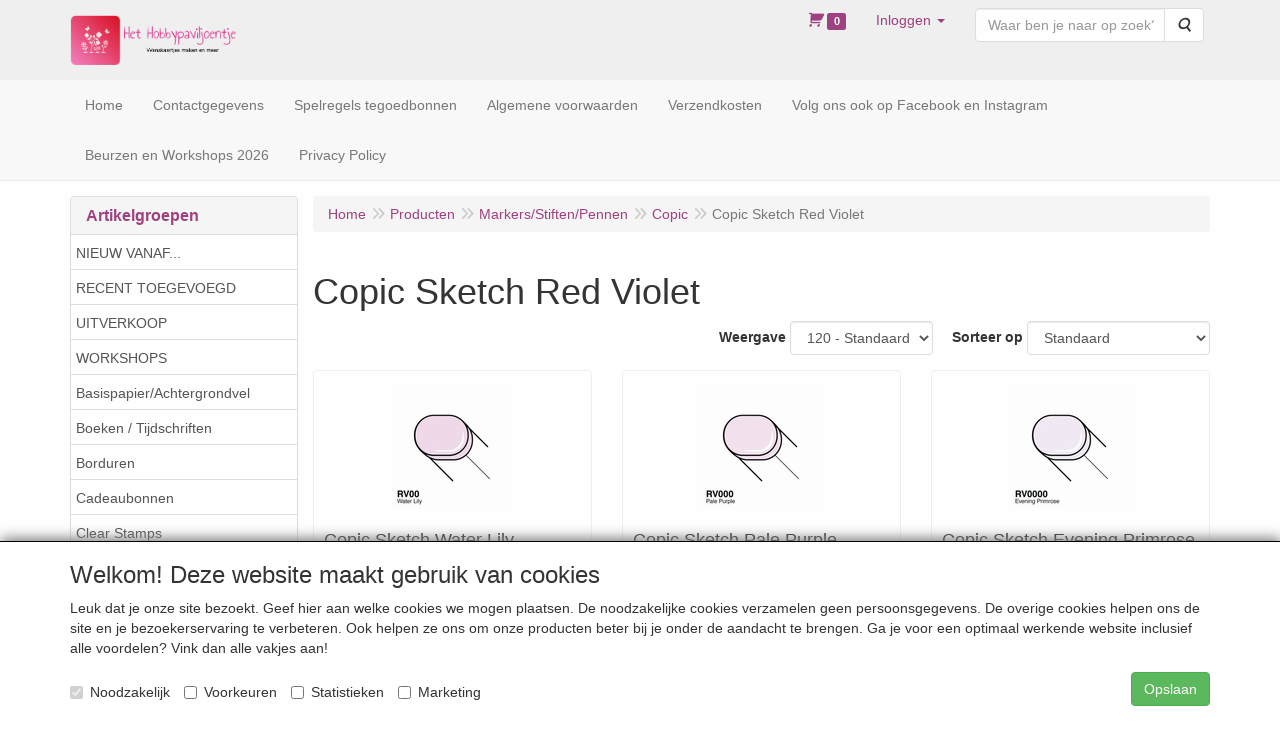

--- FILE ---
content_type: text/html; charset=UTF-8
request_url: https://www.hethobbypaviljoentje.be/nl/markers-stiften-pennen/copic/copic-sketch-red-violet/g-20000510
body_size: 13708
content:
<!DOCTYPE html>
<html lang="nl">
    <head>
        <base href="https://www.hethobbypaviljoentje.be/"
              data-url=""
              data-routing="/js/routing.json"
        />
        <meta name="viewport" content="width=device-width, initial-scale=1">
        <meta charset="utf-8" >
        
                    <meta name="author" content="Natascha Boonen" />
                    <meta name="keywords" content="Copic Sketch Red Violet" />
                    <meta name="description" content="Copic Sketch Red Violet" />
                    <meta name="rating" content="general" />
                    <meta name='generator' content='LogiVert 8.19.0.5; Equinoxe 10.5.33' />
        
        <title>Copic Sketch Red Violet</title>

        <!-- Load scripting -->
                                    <script>
    window.dataLayer = window.dataLayer || [];
    window.dataLayer.enableGA4Ecommerce = false;
</script>
                            <script src="/js/api.min.js?h=9a8857d6"></script>
                            <script>
document.addEventListener('DOMContentLoaded', function(el) {
    window.api = new Api("NDc3MTkzMTM5MDAyNzg6aTNSeGVhbnl5OTNTY3pPeHdHSQ==", "https://www.hethobbypaviljoentje.be");
});
</script>
                    
        <script src="/js/plugins.min.js?h=bb38a032" id="pluginScripts"></script>
        <script src="/js/early_scripts.min.js?h=2ebe7f84" id="earlyScripts"></script>

        <script>
            // Epsilon Polyfill for IE
            if (Number.EPSILON === undefined) {
                Number.EPSILON = Math.pow(2, -52);
            }
            // Number Formatting
            Math.toDisplay = function (val, precision, force_sign) {
                if (typeof force_sign === 'undefined') {
                    force_sign = false;
                }

                if (typeof precision === "undefined") {
                    precision = 2;
                }

                if(isNaN(val) || typeof val !== "number") {
                    return false;
                }

                val = val + (1E3 * Number.EPSILON);
                var str = val.toFixed(precision);
                var decpoint = str.indexOf('.');

                str = str.replace('.', '.');

                for(var i = (decpoint - 3); i > 0; i = i - 3) {
                    str = str.slice(0, i) + ',' + str.slice(i);
                }

                if(force_sign && val > 0) {
                    str = "+" + str;
                }

                return str;
            }

            Math.toPrice = function(val, force_sign) {
                if(typeof force_sign === 'undefined') {
                    force_sign = false;
                }
                var price = "";

                if(val === 0) {
                    price = "Gratis";
                } else {
                    if(force_sign && val > 0) {
                        price = "+";
                    } else if(val < 0) {
                        price = "-";
                    }
                    price += "€ ";
                    price += Math.toDisplay(Math.abs(val), 2);
                }

                return price;
            }
            window.main_root = "https://www.hethobbypaviljoentje.be/";

        </script>

        <link rel="stylesheet" href="/assets/base.css?h=676cf9a1" />

        <link rel="stylesheet" href="/assets/theme.css?h=509d6c29" />
        <link rel="icon" type="image/x-icon" href="/favicon.ico?h=f477cd6a" />    </head>
    <body data-sticky-container>
        
                    <header>
    <div class="logo-top">
        <div class="container">
            <div class="logo-container">
                <a href="/nl/">
                    <img src="/images/cb_6.png?h=6ed9b278" alt="Logo Het Hobbypaviljoentje"/>                </a>
            </div>
            <div class="pull-right hidden-xs">
                    <ul class="nav navbar-nav  " data-sm-skip="data-sm-skip">
            <li class="menu_cart_popup  menu_cart">
        <a href="/nl/winkelwagen/" data-popup="data-popup" class="cart-link" data-mode="articles">
    <i class="cart"></i><span class="amount label label-primary articles">0</span></a>
            </li>
    <li class="menu_my_account ">
        <a href="/nl/inloggen"
   class="dropdown-toggle" data-toggle="dropdown" role="button"
   aria-haspopup="true"
   aria-expanded="false">
    <span class="lbl">Inloggen</span>
    <span class="caret"></span></a>
                    <ul class="dropdown-menu">
                    <li class="">
            
                                    
<form method="post" action="/nl/inloggen">
    <div class="form-group"><label class="control-label required" for="_username">Loginnaam</label><input type="text" id="_username" name="_username" required="required" class="form-control form-control" /><p class="help-block"></p>
    </div>
    <div class="form-group"><label class="control-label required" for="_password">Wachtwoord</label><input type="password" id="_password" name="_password" required="required" class="form-control form-control" /><p class="help-block"></p>
    </div>
    <div class="form-group"><input type="text" id="emailAddress" name="emailAddress" class="form-extrahiddenfield form-control" /><p class="help-block"></p>
    </div>

            <button type="submit" name="loginSubmit" class="btn btn-primary">Inloggen</button>
                <input type="hidden" name="_target_path" value="https://www.hethobbypaviljoentje.be/nl/markers-stiften-pennen/copic/copic-sketch-red-violet/g-20000510" />
        <input type="hidden" name="_csrf_token" value="27df0d2d89d28db6f401e8f9da.-aYfTAXzPmQ-Um0AUKkMKqOvX-Z4HXlWZQ5uxVsJRKI.tItNdCi1Xy9wIz5xFeJfQvWdBpEXcQEdLH1YlCNLMeaUxXUhNctRL0wWWQ" />
</form>

            </li>
    <li class="">
        <a href="/nl/registreren"
   >
    <span class="lbl">Registreren</span>
    </a>
            </li>
    <li class="">
        <a href="/nl/wachtwoord/vergeten"
   >
    <span class="lbl">Wachtwoord vergeten?</span>
    </a>
            </li>

            </ul>
            </li>
    <li class="menu_search_widget ">
        <form action="/nl/zoeken" method="get" class="navbar-form menu_search_widget ">
    <div class="input-group">
        <input type="search"
                id="search_query"
                placeholder="Waar ben je naar op zoek?"
                name="query"
                class="form-control"
                                data-suggest="1"
                autocomplete="off">
        <span class="input-group-btn">
            <button type="submit" class="btn btn-default">
                <i class="fa fa-search"></i>
                <span class="sr-only">Zoeken</span>
            </button>
        </span>
    </div>
</form>

            </li>

    </ul>

            </div>
        </div>
    </div>
</header>
<div class="nav-top sticky-header ">
    <nav class="navbar">
        <div class="container">
            <div class="navbar-header">
                <div class="mobile-menu-navbar">
                        <ul class="nav navbar-nav  " data-sm-skip="data-sm-skip">
        
    </ul>

                </div>
                <button type="button" class="navbar-toggle collapsed" data-toggle="collapse" data-target="#topmenu"
                        aria-expanded="false">
                    <span class="sr-only">Menu</span>
                    <span class="icon-bar"></span>
                    <span class="icon-bar"></span>
                    <span class="icon-bar"></span>
                </button>
            </div>

            <div class="collapse navbar-collapse" id="topmenu">
                <div class="mobile-menu-addon">
                        <ul class="nav navbar-nav  " >
            <li class="menu_cart_popup  menu_cart">
        <a href="/nl/winkelwagen/" data-popup="data-popup" class="cart-link" data-mode="articles">
    <i class="cart"></i><span class="amount label label-primary articles">0</span></a>
            </li>
    <li class="menu_my_account ">
        <a href="/nl/inloggen"
   class="dropdown-toggle" data-toggle="dropdown" role="button"
   aria-haspopup="true"
   aria-expanded="false">
    <span class="lbl">Inloggen</span>
    <span class="caret"></span></a>
                    <ul class="dropdown-menu">
                    <li class="">
            
                                    
<form method="post" action="/nl/inloggen">
    <div class="form-group"><label class="control-label required" for="_username">Loginnaam</label><input type="text" id="_username" name="_username" required="required" class="form-control form-control" /><p class="help-block"></p>
    </div>
    <div class="form-group"><label class="control-label required" for="_password">Wachtwoord</label><input type="password" id="_password" name="_password" required="required" class="form-control form-control" /><p class="help-block"></p>
    </div>
    <div class="form-group"><input type="text" id="emailAddress" name="emailAddress" class="form-extrahiddenfield form-control" /><p class="help-block"></p>
    </div>

            <button type="submit" name="loginSubmit" class="btn btn-primary">Inloggen</button>
                <input type="hidden" name="_target_path" value="https://www.hethobbypaviljoentje.be/nl/markers-stiften-pennen/copic/copic-sketch-red-violet/g-20000510" />
        <input type="hidden" name="_csrf_token" value="4cf45b6525543349c32bbeddf.OMv3qNqxmbwJ3hjFBJVtHRU0_FLgvuUOPjQtFi07gKw.dealkPf3-PdHr0u0Qd4-dUMGpSWP0p1Fd0cbR1V59ehVqJ3F6on293uaLA" />
</form>

            </li>
    <li class="">
        <a href="/nl/registreren"
   >
    <span class="lbl">Registreren</span>
    </a>
            </li>
    <li class="">
        <a href="/nl/wachtwoord/vergeten"
   >
    <span class="lbl">Wachtwoord vergeten?</span>
    </a>
            </li>

            </ul>
            </li>
    <li class="menu_search_widget ">
        <form action="/nl/zoeken" method="get" class="navbar-form menu_search_widget ">
    <div class="input-group">
        <input type="search"
                id="search_query"
                placeholder="Waar ben je naar op zoek?"
                name="query"
                class="form-control"
                                data-suggest="1"
                autocomplete="off">
        <span class="input-group-btn">
            <button type="submit" class="btn btn-default">
                <i class="fa fa-search"></i>
                <span class="sr-only">Zoeken</span>
            </button>
        </span>
    </div>
</form>

            </li>

    </ul>

                </div>
                    <ul class="nav navbar-nav  " >
            <li class="menu_homepage ">
        <a href="/nl/"
   >
    <span class="lbl">Home</span>
    </a>
            </li>
    <li class="">
        <a href="/nl/contactgegevens/c-6"
   >
    <span class="lbl">Contactgegevens</span>
    </a>
            </li>
    <li class="">
        <a href="/nl/spelregels-tegoedbonnen/c-65"
   >
    <span class="lbl">Spelregels tegoedbonnen</span>
    </a>
            </li>
    <li class="">
        <a href="/nl/algemene-voorwaarden/c-7"
   >
    <span class="lbl">Algemene voorwaarden</span>
    </a>
            </li>
    <li class="">
        <a href="/nl/verzendkosten/c-8"
   >
    <span class="lbl">Verzendkosten</span>
    </a>
            </li>
    <li class="">
        <a href="/nl/volg-ons-ook-op-facebook-en-instagram/c-11"
   >
    <span class="lbl">Volg ons ook op Facebook en Instagram</span>
    </a>
            </li>
    <li class="">
        <a href="/nl/beurzen-en-workshops-2026/c-12"
   >
    <span class="lbl">Beurzen en Workshops 2026</span>
    </a>
            </li>
    <li class="">
        <a href="/nl/privacy-policy/c-15"
   >
    <span class="lbl">Privacy Policy</span>
    </a>
            </li>

    </ul>

            </div>
        </div>
    </nav>
</div>

        <div id="alert-wrapper">
        <div class="container" id="alert-container">
        <!-- This container is in use to display AJAX-triggered Alert messages -->
        </div>
    </div>

    <div class='container article_list' id="main">
            <div class="sidebar left" layout="1">
                    <div class="widget widget_catalog" type="catalog" >
            <div class="panel panel-default">
                                    <div class="panel-heading">
                        <h4 class="panel-title">Artikelgroepen</h4>
                    </div>
                                <div class="list-group list-group-root">
            <a href="/nl/nieuw-vanaf/g-55"
           class="list-group-item ">
            NIEUW VANAF...
        </a>

                    <a href="/nl/recent-toegevoegd/g-56"
           class="list-group-item ">
            RECENT TOEGEVOEGD
        </a>

                    <a href="/nl/uitverkoop/g-2"
           class="list-group-item ">
            UITVERKOOP
        </a>

                    <a href="/nl/workshops/g-78"
           class="list-group-item ">
            WORKSHOPS
        </a>

                    <a href="/nl/basispapier-achtergrondvel/g-13"
           class="list-group-item ">
            Basispapier/Achtergrondvel
        </a>

                    <a href="/nl/boeken-tijdschriften/g-4"
           class="list-group-item ">
            Boeken / Tijdschriften
        </a>

                    <a href="/nl/borduren/g-6"
           class="list-group-item ">
            Borduren
        </a>

                    <a href="/nl/cadeaubonnen/g-59"
           class="list-group-item ">
            Cadeaubonnen
        </a>

                    <a href="/nl/clear-stamps/g-7"
           class="list-group-item ">
            Clear Stamps
        </a>

                    <a href="/nl/cling-stamps/g-10"
           class="list-group-item ">
            Cling Stamps
        </a>

                    <a href="/nl/decoratiemateriaal/g-41"
           class="list-group-item ">
            Decoratiemateriaal
        </a>

                    <a href="/nl/die-cut-stansjes/g-83"
           class="list-group-item ">
            Die-Cut / Stansjes
        </a>

                    <a href="/nl/diverse-hulpmiddelen/g-23"
           class="list-group-item ">
            Diverse Hulpmiddelen
        </a>

                    <a href="/nl/dutch-doobadoo/g-34"
           class="list-group-item ">
            Dutch Doobadoo
        </a>

                    <a href="/nl/embossing/g-47"
           class="list-group-item ">
            Embossing
        </a>

                    <a href="/nl/enveloppen/g-3"
           class="list-group-item ">
            Enveloppen
        </a>

                    <a href="/nl/hobbygereedschappen/g-19"
           class="list-group-item ">
            Hobbygereedschappen
        </a>

                    <a href="/nl/hot-foil-folie/g-85"
           class="list-group-item ">
            Hot Foil Folie
        </a>

                    <a href="/nl/inkt/g-25"
           class="list-group-item ">
            Inkt
        </a>

                    <a href="/nl/karton-papier/g-20"
           class="list-group-item ">
            Karton / Papier
        </a>

                    <a href="/nl/kleefmaterialen/g-21"
           class="list-group-item ">
            Kleefmaterialen
        </a>

                    <a href="/nl/kleurpotloden/g-24"
           class="list-group-item ">
            Kleurpotloden
        </a>

                    <a href="/nl/knipvellen/g-11"
           class="list-group-item ">
            Knipvellen
        </a>

                    <a href="/nl/markers-stiften-pennen/g-70"
           class="list-group-item active">
            Markers/Stiften/Pennen
        </a>

                    <div class="children list-group">
            <a href="/nl/markers-stiften-pennen/calligrafiepennen/g-10000591"
           class="list-group-item ">
            Calligrafiepennen
        </a>

                    <a href="/nl/markers-stiften-pennen/copic/g-10000539"
           class="list-group-item active">
            Copic
        </a>

                    <div class="children list-group">
            <a href="/nl/markers-stiften-pennen/copic/copic-sketch-blender-black/g-20000500"
           class="list-group-item ">
            Copic Sketch Blender &amp; Black
        </a>

                    <a href="/nl/markers-stiften-pennen/copic/copic-sketch-blue/g-20000501"
           class="list-group-item ">
            Copic Sketch Blue
        </a>

                    <a href="/nl/markers-stiften-pennen/copic/copic-sketch-blue-green/g-20000502"
           class="list-group-item ">
            Copic Sketch Blue Green
        </a>

                    <a href="/nl/markers-stiften-pennen/copic/copic-sketch-blue-violet/g-20000503"
           class="list-group-item ">
            Copic Sketch Blue Violet
        </a>

                    <a href="/nl/markers-stiften-pennen/copic/copic-sketch-cool-gray/g-20000504"
           class="list-group-item ">
            Copic Sketch Cool Gray
        </a>

                    <a href="/nl/markers-stiften-pennen/copic/copic-sketch-earth-tones/g-20000505"
           class="list-group-item ">
            Copic Sketch Earth Tones
        </a>

                    <a href="/nl/markers-stiften-pennen/copic/copic-sketch-fluo/g-20000506"
           class="list-group-item ">
            Copic Sketch Fluo
        </a>

                    <a href="/nl/markers-stiften-pennen/copic/copic-sketch-green/g-20000507"
           class="list-group-item ">
            Copic Sketch Green
        </a>

                    <a href="/nl/markers-stiften-pennen/copic/copic-sketch-neutral-gray/g-20000508"
           class="list-group-item ">
            Copic Sketch Neutral Gray
        </a>

                    <a href="/nl/markers-stiften-pennen/copic/copic-sketch-red/g-20000509"
           class="list-group-item ">
            Copic Sketch Red
        </a>

                    <a href="/nl/markers-stiften-pennen/copic/copic-sketch-red-violet/g-20000510"
           class="list-group-item active">
            Copic Sketch Red Violet
        </a>

                    <a href="/nl/markers-stiften-pennen/copic/copic-sketch-toner-gray/g-20000511"
           class="list-group-item ">
            Copic Sketch Toner Gray
        </a>

                    <a href="/nl/markers-stiften-pennen/copic/copic-sketch-violet/g-20000512"
           class="list-group-item ">
            Copic Sketch Violet
        </a>

                    <a href="/nl/markers-stiften-pennen/copic/copic-sketch-warm-gray/g-20000513"
           class="list-group-item ">
            Copic Sketch Warm Gray
        </a>

                    <a href="/nl/markers-stiften-pennen/copic/copic-sketch-yellow/g-20000514"
           class="list-group-item ">
            Copic Sketch Yellow
        </a>

                    <a href="/nl/markers-stiften-pennen/copic/copic-sketch-yellow-green/g-20000515"
           class="list-group-item ">
            Copic Sketch Yellow Green
        </a>

                    <a href="/nl/markers-stiften-pennen/copic/copic-sketch-yellow-red/g-20000516"
           class="list-group-item ">
            Copic Sketch Yellow Red
        </a>

            </div>
                    <a href="/nl/markers-stiften-pennen/fine-liner/g-10000461"
           class="list-group-item ">
            Fine Liner
        </a>

                    <a href="/nl/markers-stiften-pennen/gelpennen/g-10000457"
           class="list-group-item ">
            Gelpennen
        </a>

                    <a href="/nl/markers-stiften-pennen/molotow/g-10000496"
           class="list-group-item ">
            Molotow
        </a>

                    <a href="/nl/markers-stiften-pennen/posca/g-10000463"
           class="list-group-item ">
            Posca
        </a>

                    <a href="/nl/markers-stiften-pennen/staedtler/g-10000504"
           class="list-group-item ">
            Staedtler
        </a>

                    <a href="/nl/markers-stiften-pennen/wink-of-stella/g-10000394"
           class="list-group-item ">
            Wink of Stella
        </a>

            </div>
                    <a href="/nl/mask-stencil/g-63"
           class="list-group-item ">
            Mask Stencil
        </a>

                    <a href="/nl/mixed-media-verven-poeders-sprays/g-79"
           class="list-group-item ">
            Mixed Media, Verven, Poeders, Sprays
        </a>

                    <a href="/nl/opberging/g-62"
           class="list-group-item ">
            Opberging
        </a>

                    <a href="/nl/papierblokken/g-9"
           class="list-group-item ">
            Papierblokken
        </a>

                    <a href="/nl/pergamano/g-57"
           class="list-group-item ">
            Pergamano
        </a>

                    <a href="/nl/ponsen/g-40"
           class="list-group-item ">
            Ponsen
        </a>

                    <a href="/nl/snij-en-hot-foil-mallen/g-27"
           class="list-group-item ">
            Snij- en Hot Foil mallen
        </a>

                    <a href="/nl/stempels-rubber/g-48"
           class="list-group-item ">
            Stempels Rubber
        </a>

                    <a href="/nl/stickervellen/g-22"
           class="list-group-item ">
            Stickervellen
        </a>

                    <a href="/nl/verpakkingsmaterialen/g-75"
           class="list-group-item ">
            Verpakkingsmaterialen
        </a>

            </div>

            </div>
        </div>
                            <div class="widget widget_content" type="content" position="LEFT" >
            <div class="panel panel-default">
                                    <div class="panel-heading">
                        <h4 class="panel-title">Informatie</h4>
                    </div>
                                <div class="list-group list-group-root">
    </div>
            </div>
        </div>
             
    </div>

        
        <div id="content">
            <div>    <div id="breadcrumb_container">
                    <ol class="breadcrumb back internal"><li><a href="javascript:history.back()">Terug</a></li></ol>                <ol class="breadcrumb" itemscope itemtype="http://schema.org/BreadcrumbList"><li itemprop="itemListElement" itemscope itemtype="http://schema.org/ListItem"
                        ><a href="/nl/"
                       itemprop="item"                    ><span itemprop="name">Home</span></a><meta itemprop="position" content="1" /></li><li itemprop="itemListElement" itemscope itemtype="http://schema.org/ListItem"
                        ><a href="/nl/catalogus"
                       itemprop="item"                    ><span itemprop="name">Producten</span></a><meta itemprop="position" content="2" /></li><li itemprop="itemListElement" itemscope itemtype="http://schema.org/ListItem"
                        ><a href="/nl/markers-stiften-pennen/g-70"
                       itemprop="item"                    ><span itemprop="name">Markers/Stiften/Pennen</span></a><meta itemprop="position" content="3" /></li><li itemprop="itemListElement" itemscope itemtype="http://schema.org/ListItem"
                        ><a href="/nl/markers-stiften-pennen/copic/g-10000539"
                       itemprop="item"                    ><span itemprop="name">Copic</span></a><meta itemprop="position" content="4" /></li><li itemprop="itemListElement" itemscope itemtype="http://schema.org/ListItem"
                        class="active"><span itemprop="name">Copic Sketch Red Violet</span><meta itemprop="position" content="5" /></li></ol>
    </div>
</div>
                            <div class='lv_category'>
                
        <div class="category">
            <h1>Copic Sketch Red Violet</h1>

                                                    
                        
                        <div class="artlist_container" id="artList" v-bind:class="(!first_load ? 'display ' : ' ') + ((!has_results || first_load) ? 'no-results' : '')">
                <div class="spinner-container" v-if="!loaded">
    <div class="spinner">
        <span class="fa fa-circle-o-notch fa-spin"></span>
    </div>
    <div class="backdrop"></div>
</div>

                                <div class="articles" v-if="should_render_listing && !first_load">
                    <div class="grid-filters form-inline">
                        <ul class="pagination" v-if="typeof pagers.articles !== 'undefined' && pagers.articles.last > 1" data-key="articles">
    <!-- FIRST indicator -->
    <li v-if="pagers.articles.current > 1">
        <a href="#"
            v-on:click.prevent="pager_navigate(1, 'articles')"
            class="first"
            data-page="1"
            aria-label="Eerste">
            <span aria-hidden="true">&laquo;</span>
        </a>
    </li>

    <!-- PREVIOUS indicator -->
    <li v-if="pagers.articles.current > 1">
        <a href="#"
            v-on:click.prevent="pager_navigate(pagers.articles.current - 1, 'articles')"
            class="prev"
            v-bind:data-page="(pagers.articles.current - 1)"
            aria-label="Vorige">
            <span aria-hidden="true">&lt;</span>
        </a>
    </li>


    <!-- PAGE NUMBER indicator(s) -->
    <li v-for="n in pagers.articles.to"
        v-if="n >= pagers.articles.from"
        v-bind:class="n===pagers.articles.current?'active':''">
        <a href="#"
            v-on:click.prevent="pager_navigate(n, 'articles')"
            v-bind:data-page="n"
            v-text="n">}</a>
    </li>

    <!-- NEXT indicator -->
    <li v-if="pagers.articles.current < pagers.articles.last">
        <a href="#"
            v-bind:data-page="(pagers.articles.current + 1)"
            v-on:click.prevent="pager_navigate(pagers.articles.current + 1, 'articles')"
            class="next"
            aria-label="Volgende">
            <span aria-hidden="true">&gt;</span>
        </a>
    </li>

    <!-- LAST indicator -->
    <li v-if="pagers.articles.current < pagers.articles.last">
        <a href="#"
            v-bind:data-page="pagers.articles.last"
            v-on:click.prevent="pager_navigate(pagers.articles.last, 'articles')"
            class="last"
            aria-label="Laatste">
            <span aria-hidden="true">&raquo;</span>
        </a>
    </li>
</ul>
                        <div class="filter-wrapper">
    <div class="products_quantity">
        <label for="prod_per_page">Weergave</label>
        <select @change="update_limit" class="form-control" id="prod_per_page" v-model="search_options.limit">
            <option value="120">120 - Standaard</option>
                            <option value="12" >12</option>
                            <option value="24" >24</option>
                            <option value="36" >36</option>
                            <option value="48" >48</option>
                            <option value="60" >60</option>
                            <option value="72" >72</option>
                            <option value="84" >84</option>
                            <option value="96" >96</option>
                    </select>
    </div>

            <div class="products_sort">
            <label for="sortMode">Sorteer op </label>
            <select id="sortMode" class="form-control" v-model="search_options.sort">
                                    <option value="sortDefault" selected="selected">Standaard</option>
                                    <option value="sortNameAsc">Naam oplopend</option>
                                    <option value="sortNameDesc">Naam aflopend</option>
                                    <option value="sortPriceAsc">Laagste prijs</option>
                                    <option value="sortPriceDesc">Hoogste prijs</option>
                                    <option value="sortArticleCodeAsc">Artikelcode (oplopend)</option>
                                    <option value="sortArticleCodeDesc">Artikelcode (aflopend)</option>
                            </select>
        </div>
    
    </div>
                    </div>
                        <div class="article-container" v-bind:class="typeof displayMode !== 'undefined' ? displayMode : 'grid'">
        <div class="prod"
            v-for="article in results.articles"
            v-bind:data-id="article.id">
            <div class="wrap">
                <span class="badge" v-if="article.badge" v-text="article.badge"></span>
                <a v-bind:href="article.permalink">
                    <div class="img-container">
                        <img class="thumb"
                            v-if="article.pictures.small"
                            v-bind:src="article.pictures.small"
                            v-bind:alt="article.description"/>
                    </div>
                    <h4>
                        <span class="prod-title"
                            v-html="article.description"></span>
                        <br v-if="article.specification.length > 0"/>
                        <small class="prod-specification"
                            v-html="article.specification"
                            v-if="article.specification.length > 0"></small>
                    </h4>
                                        <div class="price-container" v-if="!article.hide_price">
                        <span class="recommended"
                            v-if="article.recommended_price > article.unit_price
                            && typeof article.price_display === 'undefined'">
                            <span class="amt"
                                v-text="Math.toPrice(article.recommended_price)"></span>
                        </span>
                        <span class="price-display">
                            <span class="amt"
                                v-text="Math.toPrice(article.unit_price)"
                                v-if="typeof article.price_display === 'undefined'"></span>
                            <span v-else
                                class="amt"
                                v-text="article.price_display"></span>
                        </span>
                                            </div>
                    <div class="price-container" v-else><!-- Empty container when price is hidden --></div>
                </a>

                                <form action="/nl/winkelwagen/toevoegen.json" method="post" class="order"
                      v-if="article.canBeOrderedFromGrid">
                    <div class="btn-toolbar prod-adder">
                        <div class="btn-group btn-addon">
                            <a class="btn btn-primary"
                                title="Details"
                                data-toggle="tooltip"
                                v-bind:href="article.permalink">
                                <span class="fa fa-info-circle"></span>
                            </a>
                                                    </div>

                        <div class="btn-group qty-fields">
                            <input type="text"
                                name="quantity"
                                class="form-control prod_qty"
                                v-bind:value="article.quantity"
                                v-bind:min="article.min_qty"
                                v-bind:max="article.max_qty"
                                v-bind:step="article.step_size"
                                v-if="article.canBeOrderedFromGrid === 'with_qty'"/>
                            <input type="hidden" name="quantity" class="prod_qty" v-bind:value="article.quantity" v-else />

                            <button type="submit"
                                class="btn btn-primary btn-add"
                                name="article_order_form[orderbutton]"
                                v-on:click="order_article">
                                <span class="fa fa-shopping-cart"></span>
                            </button>
                        </div>
                        <div class="hideDefault">
                            <input type="hidden"
                                name="id"
                                v-bind:value="article.id"/>
                        </div>
                    </div>
                </form>
                <div class="btn-group proto-article no-order" v-else>
                    <a class="btn btn-primary" v-bind:href="article.permalink">
                        Details
                    </a>
                                    </div>
            </div>
        </div>
    </div>

                    <ul class="pagination" v-if="typeof pagers.articles !== 'undefined' && pagers.articles.last > 1" data-key="articles">
    <!-- FIRST indicator -->
    <li v-if="pagers.articles.current > 1">
        <a href="#"
            v-on:click.prevent="pager_navigate(1, 'articles')"
            class="first"
            data-page="1"
            aria-label="Eerste">
            <span aria-hidden="true">&laquo;</span>
        </a>
    </li>

    <!-- PREVIOUS indicator -->
    <li v-if="pagers.articles.current > 1">
        <a href="#"
            v-on:click.prevent="pager_navigate(pagers.articles.current - 1, 'articles')"
            class="prev"
            v-bind:data-page="(pagers.articles.current - 1)"
            aria-label="Vorige">
            <span aria-hidden="true">&lt;</span>
        </a>
    </li>


    <!-- PAGE NUMBER indicator(s) -->
    <li v-for="n in pagers.articles.to"
        v-if="n >= pagers.articles.from"
        v-bind:class="n===pagers.articles.current?'active':''">
        <a href="#"
            v-on:click.prevent="pager_navigate(n, 'articles')"
            v-bind:data-page="n"
            v-text="n">}</a>
    </li>

    <!-- NEXT indicator -->
    <li v-if="pagers.articles.current < pagers.articles.last">
        <a href="#"
            v-bind:data-page="(pagers.articles.current + 1)"
            v-on:click.prevent="pager_navigate(pagers.articles.current + 1, 'articles')"
            class="next"
            aria-label="Volgende">
            <span aria-hidden="true">&gt;</span>
        </a>
    </li>

    <!-- LAST indicator -->
    <li v-if="pagers.articles.current < pagers.articles.last">
        <a href="#"
            v-bind:data-page="pagers.articles.last"
            v-on:click.prevent="pager_navigate(pagers.articles.last, 'articles')"
            class="last"
            aria-label="Laatste">
            <span aria-hidden="true">&raquo;</span>
        </a>
    </li>
</ul>
                </div>

                
                                <div class="alert alert-danger" role="alert" v-show="result_count === 0 && loaded && should_render_listing && !first_load">
                    Geen zoekresultaten
                </div>
            </div>

            
                                                </div>
    </div>
        </div>
    </div>

            <footer id="nav-footer">
            <div class="widget-container-footer">
                                <div class="widget-column " >
                <div class="widget-container " layout="1">
                    <div class="widget widget_html" type="html" >
                        <div><br></div>
<div><table border="0" cellpadding="1" bordercolor="#000000" cellspacing="10">
<tr valign="top">
<td width="1"><div><font size="4"><b><br></b></font></div>
</td>
<td width="667"><div><font size="4"><b><br></b></font></div>
<div><font size="5" face="Calibri"><b>Verzendkosten</b></font></div>
<div><font size="3" face="Calibri"><br></font></div>
<div><font size="3" face="Calibri">De verzendkosten bij Het Hobbypaviljoentje zijn afhankelijk van hoe wij de bestelde artikelen naar je kunnen opsturen. Als de bestelde producten verzonden kunnen worden via brievenbuspost dan betaal je daarvoor lagere kosten dan via pakketpost (behalve voor brievenbuszendingen tot 1 kilo). Is er sprake van pakketpost (thuislevering) dan bedragen de verzendkosten 6,53 &euro; per bestelling voor Belgi&euml; en 6,35&euro; voor Nederland (tot 1 kg).</font></div>
<div><font size="3" face="Calibri"><br></font></div>
<div><font size="3" face="Calibri">Gratis verzending vanaf 55 &euro; binnen Belgi&euml;.</font></div>
<div><font size="3" face="Calibri">Gratis verzending vanaf 65 &euro; naar Nederland.</font></div>
<div><font size="3" face="Calibri">Levering andere landen: geen gratis verzending, portkosten worden aangerekend.</font></div>
<div><font size="3" face="Calibri"><br></font></div>
<div><font size="3" face="Calibri">Zie voor een overzicht van alle verzendkosten onder het tabje "Verzendkosten" op de homepagina.</font></div>
<div><br></div>
</td>
<td width="46"><div><font size="4"><b><br></b></font></div>
</td>
<td width="667"><div><font size="4"><b><br></b></font></div>
<div><font size="5" face="Calibri"><b>Het Hobbypaviljoentje</b></font></div>
<div><font size="3" face="Calibri"><br></font></div>
<div><font size="3" face="Calibri">Het Hobbypaviljoentje is een online &eacute;n fysieke hobbywinkel met een groot assortiment voor allerlei papierhobby's zoals wenskaarten maken, mixed media, scrapbooking enzovoort.</font></div>
<div><font size="3" face="Calibri"><br></font></div>
<div><font size="3" face="Calibri">Waarom winkelen bij Het Hobbypaviljoentje?</font></div>
<ul type="disc"><ul type="circle">
<li><font size="3" face="Calibri">Scherpe prijzen</font></li>
<li><font size="3" face="Calibri">Lage verzendkosten</font></li>
<li><font size="3" face="Calibri">Geen minimum bestelbedrag</font></li>
<li><font size="3" face="Calibri">Veilig betalen via overschrijving, Payconiq of een betaallink. Bancontact aanwezig in de winkel (Mastercard DEBIT, Visa DEBIT. Niet mogelijk om te betalen met kredietkaart)</font></li>
</ul></ul>
<div><font size="3" face="Calibri"><br></font></div>
<div><font size="3" face="Calibri">Blijf op de hoogte van de laatste creatieve nieuwtjes en idee&euml;n via onze Facebookpagina.</font></div>
<div><br></div>
</td>
</tr>
</table>
</div>
            </div>
            </div>

        </div>

                    </div>
    </footer>
    
    <div id="backdrop"></div>

        <div id="cart-popup" class="modal fade" aria-labelledby="cartTitle" role="dialog">
    <div class="modal-dialog modal-lg" role="document">
        <div class="modal-content" id="cart">
            <div class="modal-header">
                <button class="close"
                    aria-label="Sluit"
                    data-dismiss="modal"
                    type="button">
                    <span aria-hidden="true">&times;</span>
                </button>
                <h4 class="modal-title" id="cartTitle">
                    <a href="/nl/winkelwagen/">Winkelwagen</a>
                </h4>
            </div>
            <div class="modal-body">
                <div id="cart-messages">
    <div v-for="(messages, level) in flashes">
        <div v-for="message in messages"
            v-bind:class="'alert alert-'+level"
            v-html="message"></div>
    </div>
</div>
<div class="cart" v-if="cart.total_items > 0">
    <table v-for="(articles, bag) in cart.bags"
        v-bind:data-bag="bag"
        class="table table-striped cart-table vue-cart">
        <thead v-if="bag === 'subscriptions'">
        <th class="actions"></th>
        <th class="qty">Aantal</th>
        <th class="product">Artikel</th>
        <th class="price">Startprijs</th>
        <th class="price price-recurring">Daarna</th>
        <th class="period">Periode</th>
        <th class="total">Totaal</th>
        </thead>
        <thead v-else>
        <th class="actions"></th>
        <th class="qty">Aantal</th>
        <th class="product">Artikel</th>
        <th class="price">Stukprijs</th>
        <th class="total">Totaal</th>
        </thead>
        <tbody class="cart-items">
        <tr class="cart-item"
            v-for="(article, cart_line) in articles"
            v-bind:data-min="article.min_qty"
            v-bind:data-max="article.max_qty"
            v-bind:data-step="article.step_size"
            v-bind:data-precision="article.step_precision"
            v-bind:data-bag="bag"
            v-bind:data-cartKey="cart_line">
            <td class="actions">
                <button type="button"
                    class="cart-increase"
                    title="Toevoegen"
                    v-show="bag !=='gifts'"
                    v-on:click="add"
                    v-bind:disabled="article.max_qty<=article.quantity">
                    <span class="sr-only">Toevoegen</span>
                    <span class="fa fa-plus"></span>
                </button>
                <button type="button"
                    class="cart-decrease"
                    title="Verwijderen"
                    v-show="bag !=='gifts'"
                    v-on:click="remove"
                    v-bind:disabled="article.min_qty>=article.quantity">
                    <span class="sr-only">Verwijderen</span>
                    <span class="fa fa-minus"></span>
                </button>
                <button type="button"
                    class="cart-remove"
                    title="Verwijderen"
                    v-on:click="remove_all">
                    <span class="sr-only">Verwijderen</span>
                    <span class="fa fa-trash"></span>
                </button>
            </td>
            <td class="qty">
                <span class="prod-qty" v-text="article.quantity"></span>
            </td>
            <td class="product">
                <div class="thumb" v-if="include_images && article.pictures
                                && (article.pictures.mini || article.pictures.small) ">
                    <img v-bind:alt="article.description" v-bind:src="article.pictures.mini"
                         v-if="article.pictures.mini"/>
                    <img v-bind:alt="article.description" v-bind:src="article.pictures.small"
                         v-else/>
                </div>
                <div class="prodData">
                    <!-- Product Data -->
                    <a v-bind:href="article.permalink" v-text="article.description"></a><br/>
                    <span class="measure" v-text="article.measure" v-if="article.measure"></span>
                    <br v-if="article.measure"/>

                    <!-- Selected Options -->
                    <div class="options">
                        <div class="option"
                            v-for="option in article.options"
                            v-if="option.value !==null">
                            <span class="option name">
                                <strong v-text="option.label + ':'"></strong>
                                <span v-text="option.value"></span>
                            </span>
                            <span class="option total small"
                                v-text="'(' + Math.toPrice(option.prices.each, true) + ')'"
                                v-if="option.price"></span>
                        </div>
                    </div>

                    <!-- Cart Text -->
                    <div class="cartText" v-if="article.cartText" v-html="article.cartText"></div>

                    <!-- Small Order Premium -->
                    <div class="premium" v-if="article.premium && article.premium.applied">
                        <span v-text="Translator.trans('article.price.small_order_surplus', {'count': article.premium.quantity }, 'messages') + ':'"></span>
                        <span class="total small" v-text="Math.toPrice(article.premium.price)"></span>
                    </div>

                    <!-- "Eenmalige" Optiemeerprijzen -->
                    <div class="premium" v-if="typeof article.price_once !== 'undefined' && article.price_once != 0">
                        <span v-text="Translator.trans('article.price.once.surplus')"></span>
                        <span class="total small" v-text="Math.toPrice(article.price_once, true)"></span>
                    </div>

                    <!-- Messages -->
                    <div class="messages" v-if="article.messages">
                        <div v-for="message in article.messages"
                            v-bind:class="'alert alert-'+message.level"
                            v-text="Translator.trans(message.message, message.data)">
                        </div>
                    </div>
                    <div class="visible-xs">
                        <!-- Todo -->
                        <strong>Aantal</strong>:
                        <span class="prod-qty" v-text="article.quantity"></span>
                        <div class="actions">
                            <button type="button"
                                class="cart-increase"
                                title="Toevoegen"
                                v-show="bag !=='gifts'"
                                v-on:click="add"
                                v-bind:disabled="article.max_qty<=article.quantity">
                                <span class="sr-only">Toevoegen</span>
                                <span class="fa fa-plus"></span>
                            </button>
                            <button type="button"
                                class="cart-decrease"
                                title="Verwijderen"
                                v-show="bag !=='gifts'"
                                v-on:click="remove"
                                v-bind:disabled="article.min_qty>=article.quantity">
                                <span class="sr-only">Verwijderen</span>
                                <span class="fa fa-minus"></span>
                            </button>
                            <button type="button"
                                class="cart-remove"
                                title="Verwijderen"
                                v-on:click="remove_all">
                                <span class="sr-only">Verwijderen</span>
                                <span class="fa fa-trash"></span>
                            </button>
                        </div>
                    </div>
                </div>
            </td>
            <td class="price">
                <span class="amt" v-text="Math.toPrice(article.unit_price)"></span>
                <strong v-if="bag === 'gifts'">(Cadeau)</strong>
            </td>
            <td class="price price-recurring" v-if="bag === 'subscriptions'">
                <span class="amt" v-text="Math.toPrice(article.subscription_recurring_price)"></span>
            </td>
            <td class="period"
                v-if="bag === 'subscriptions'"
                v-text="Translator.trans('article.period.'+article.subscription_period)"></td>
            <td class="total">
                <span class="amt" v-text="Math.toPrice(article.price)"></span>
            </td>
        </tr>
        </tbody>
    </table>


    <table class="table table-striped cart-table">
        <tfoot>
        <!-- Subtotal Row -->
        <tr class="subtotal">
            <td class="actions"></td>
            <td colspan="3">Subtotaal</td>
            <td class="total">
                <span class="amt" v-text="Math.toPrice(cart.price)"></span>
            </td>
        </tr>

        <!-- Discount Row -->
        <tr class="discount" v-for="(discount,label) in cart.discounts" v-if="cart.discounts && label !== 'total'" v-bind:class="label">
            <td class="actions"></td>
            <td colspan="2"
                v-text="discount.label"></td>
            <td class="price" v-text="Math.toPrice(discount.price * -1)"></td>
            <td class="total"></td>
        </tr>
        <tr class="discount total" v-if="cart.discounts.total > 0">
            <td class="actions"></td>
            <td colspan="3" v-text="Translator.trans('price.your_discount')"></td>
            <td class="total" v-text="Math.toPrice(cart.discounts.total * -1)"></td>
        </tr>

        <!-- Ecotax Row (placeholder) -->
        <tr class="ecotax" v-for="ecotax in cart.ecotaxes" v-if="cart.ecotaxes">
            <td class="actions"></td>
            <td colspan="3" v-text="ecotax.name"></td>
            <td class="total">
                <span class="amt"
                    v-text="Math.toPrice(cart.incVat?ecotax.price_incvat:ecotax.price_exvat)"></span>
            </td>
        </tr>

        <!-- Cart Total Row -->
        <tr class="total">
            <td class="actions"></td>
            <td colspan="3">Totaal</td>
            <td class="total">
                <span class="amt" v-text="Math.toPrice(cart.total)"></span>
            </td>
        </tr>

        <!-- Informative Rows -->
        <tr class="vat-description">
            <td colspan="5" v-if="cart.incVat">*Prijzen zijn inclusief btw</td>
            <td colspan="5" v-else>*Prijzen zijn exclusief btw</td>
        </tr>

        <tr class="weight" v-if="weight">
            <td colspan="4">Totaal gewicht</td>
            <td class="price">
                <span class="amt" v-text="Math.toDisplay(cart.weight)"></span>
                <span class="unit" v-text="weight"></span>
            </td>
        </tr>
        </tfoot>
    </table>
</div>
<div class="alert alert-warning" v-else>Uw winkelwagen is leeg</div>

                <div id="gifts" v-if="cart.availableGifts">
    <h4>Cadeaulijst - maak uw keuze</h4>
    <div class="article-container grid">
                <div class="prod gift" v-for="article in cart.availableGifts" v-bind:data-aid="article.id">
            <div class="wrap">
                <a class="prod-link" v-bind:href="article.permalink">
                    <div class="img-container">
                        <img class="thumb"
                            v-if="article.pictures.small"
                            v-bind:src="article.pictures.small"
                            v-bind:alt="article.description"/>
                        <img class="thumb"
                            v-else-if="article.pictures.mini"
                            v-bind:src="article.pictures.mini"
                            v-bind:alt="article.description"/>
                    </div>
                    <h4><span class="prod-title" v-text="article.description"></span><br/>
                        <small class="prod-specification" v-text="article.specification"></small>
                    </h4>
                    <div class="price-container">
                        <span class="recommended"
                            v-if="article.recommended_price > article.unit_price
                            && typeof article.price_display === 'undefined'">
                            <span class="amt"
                                v-text="Math.toPrice(article.recommended_price)"></span>
                        </span>
                        <span class="price-display">
                            <span class="amt"
                                v-text="Math.toPrice(article.unit_price)"
                                v-if="typeof article.price_display === 'undefined'"></span>
                            <span v-else
                                class="amt"
                                v-text="article.price_display"></span>
                        </span>
                    </div>
                </a>
                <div class="btn-group proto-gift">
                    <a v-bind:href="article.permalink" class="btn btn-primary prod-link">
                    <span class="fa fa-info-circle"
                          data-toggle="tooltip"
                          data-position="top"
                          title="Details">
                    </span>
                    </a>
                                        <button type="button" class="btn btn-default btn-add" v-on:click="addGift" v-bind:data-aid="article.id">
                        <span class="fa fa-plus"
                            data-toggle="tooltip"
                            data-position="top"
                            title="Toevoegen"/></span>
                    </button>
                </div>
            </div>
        </div>
    </div>
</div>
            </div>
            <div class="modal-footer">
                <button type="button" data-dismiss="modal" class="btn btn-default">
                    Sluit
                </button>
                <a href="/nl/winkelwagen/" class="btn btn-default">
                    Naar winkelwagen</a>
                <a href="/nl/afrekenen"
                    class="btn btn-primary"
                    v-if="cart.canBeOrdered && cart.total_items > 0">
                    Bestellen
                </a>
            </div>
        </div>
    </div>
</div>

    

    
                <div class="consent">
    <div class="container askConsent" style="display:block">
        <div class="h3">Welkom! Deze website maakt gebruik van cookies</div>
        <div id="text">Leuk dat je onze site bezoekt. Geef hier aan welke cookies we mogen plaatsen. De noodzakelijke cookies verzamelen geen persoonsgegevens. De overige cookies helpen ons de site en je bezoekerservaring te verbeteren. Ook helpen ze ons om onze producten beter bij je onder de aandacht te brengen. Ga je voor een optimaal werkende website inclusief alle voordelen? Vink dan alle vakjes aan!</div>
        <form method="POST" action="/privacy/set-consent">
            <div class="checkbox">
                <label>
                    <input type="checkbox" name="cookie_consent" checked disabled value="0"/>
                    Noodzakelijk
                </label>
            </div>
            <div class="checkbox">
                <label>
                    <input type="checkbox" name="cookie_consent" value="1"/>
                    Voorkeuren
                </label>
            </div>
            <div class="checkbox">
                <label>
                    <input type="checkbox" name="cookie_consent" value="2"/>
                    Statistieken
                </label>
            </div>
            <div class="checkbox">
                <label>
                    <input type="checkbox" name="cookie_consent" value="4"/>
                    Marketing
                </label>
            </div>
            <button type="button" id="saveConsent" class="pull-right btn btn-success">Opslaan</button>
        </form>
        <script>
            window.updateGTMConsent = (callback) => {
                if (typeof callback === 'function') {
                    document.addEventListener('lv_consent_update', function(event) {
                        callback(event.consentValue);
                    });
                }
            }

            document.addEventListener('DOMContentLoaded', function () {
                let consent_form = $('div.consent').find('form');
                consent_form.find('button#saveConsent').on('click', function () {
                    let label = $(this).text();
                    $(this).html('<span class="fa fa-spin fa-spinner" id="spinner"></span>&nbsp;' + label);

                    // Get the Consent Value
                    let consent_value = 0;
                    $('input[name=cookie_consent]').filter(':checked').each((k, el) => {
                        consent_value += parseInt(el.value);
                    });

                    let event = new CustomEvent('lv_consent_update');
                    event.consentValue = consent_value;
                    document.dispatchEvent(event);

                    $.post(
                        Routing.generate('consent_set'),{
                            cookie_consent: consent_value
                        }
                    )
                        .done(function (response) {
                            if (typeof response.consent === "undefined") {
                                consent_form.prepend('<div class="alert alert-danger">'
                                    + Translator.trans('cookieconsent.prefs_error')
                                    + '</div>'
                                );
                            } else {
                                consent_form.prepend('<div class="alert alert-success">'
                                    + Translator.trans('cookieconsent.prefs_success')
                                    + '</div>'
                                );
                                $(this).text(label);
                                window.location.reload();
                            }
                        })
                        .always(function() {
                            $(this).siblings('span').remove();
                        });
                });
                $('div.consent').show();

                $('#toggleConsentDiv').on('click', function () {
                    $('div.consent > div').toggle();
                });

                $('#withdrawConsent').on('click', function () {
                    let event = new CustomEvent('lv_consent_update');
                    event.consentValue = 0;
                    document.dispatchEvent(event);

                    $.get(Routing.generate('consent_withdraw'));
                });
            });
        </script>
    </div>
</div>
        <script>
            WebFontConfig = {
                google: {families: ['Source+Sans+Pro:400,300,600,700:latin', 'Russo+One::latin']}
            };
            (function () {
                var wf = document.createElement('script');
                wf.src = ('https:' === document.location.protocol ? 'https' : 'http') +
                    '://ajax.googleapis.com/ajax/libs/webfont/1/webfont.js';
                wf.type = 'text/javascript';
                wf.async = 'true';
                var s = document.getElementsByTagName('script')[0];
                s.parentNode.insertBefore(wf, s);
            })();
        </script>

            <script>
    var results = { articles: [{"id":44591,"quantity":1,"description":"Copic Sketch Water Lily CPSRV00","measure":"per stuk","unit_price":6.4,"unit_price_exvat":6.4,"unit_price_incvat":6.4,"recommended_price":0,"price":6.4,"price_exvat":6.4,"price_incvat":6.4,"vat":2,"vat_percentage":0,"urlitem":"copic-sketch-water-lily-cpsrv00-per-stuk","primaryGroup":20000510,"articleCodes":["CPSRV00",""],"barcode":null,"weight":0,"specification":"","title":"Copic Sketch Water Lily CPSRV00","min_qty":1,"max_qty":999999999,"step_size":1,"step_precision":0,"canBeOrderedFromGrid":"no_qty","including_vat":true,"hide_price":false,"fixed_order_qty":false,"cart_disabled":false,"badge":"","cartText":"","restock_mail":false,"pictures":{"zoom":"data\/articles\/images\/zoom\/m_44591.jpg","big":"data\/articles\/images\/big\/b_44591.jpg","small":"https:\/\/www.hethobbypaviljoentje.be\/data\/articles\/images\/small\/s_44591.jpg?h=098dcd46","mini":"https:\/\/www.hethobbypaviljoentje.be\/data\/articles\/images\/mini\/m_44591.jpg?h=0f220f3d","lightbox":false},"permalink":"https:\/\/www.hethobbypaviljoentje.be\/nl\/markers-stiften-pennen\/copic\/copic-sketch-red-violet\/copic-sketch-water-lily-cpsrv00-per-stuk\/a-44591-20000510","availability":{"stock":{"display":"Voorradig","class":"available","href":"InStock"}},"premium":false},{"id":44593,"quantity":1,"description":"Copic Sketch Pale Purple CPSRV000","measure":"per stuk","unit_price":6.4,"unit_price_exvat":6.4,"unit_price_incvat":6.4,"recommended_price":0,"price":6.4,"price_exvat":6.4,"price_incvat":6.4,"vat":2,"vat_percentage":0,"urlitem":"copic-sketch-pale-purple-cpsrv000-per-stuk","primaryGroup":20000510,"articleCodes":["CPSRV000",""],"barcode":null,"weight":0,"specification":"","title":"Copic Sketch Pale Purple CPSRV000","min_qty":1,"max_qty":999999999,"step_size":1,"step_precision":0,"canBeOrderedFromGrid":"no_qty","including_vat":true,"hide_price":false,"fixed_order_qty":false,"cart_disabled":false,"badge":"","cartText":"","restock_mail":false,"pictures":{"zoom":"data\/articles\/images\/zoom\/m_44593.jpg","big":"data\/articles\/images\/big\/b_44593.jpg","small":"https:\/\/www.hethobbypaviljoentje.be\/data\/articles\/images\/small\/s_44593.jpg?h=13c96d11","mini":"https:\/\/www.hethobbypaviljoentje.be\/data\/articles\/images\/mini\/m_44593.jpg?h=01a50b77","lightbox":false},"permalink":"https:\/\/www.hethobbypaviljoentje.be\/nl\/markers-stiften-pennen\/copic\/copic-sketch-red-violet\/copic-sketch-pale-purple-cpsrv000-per-stuk\/a-44593-20000510","availability":{"stock":{"display":"Voorradig","class":"available","href":"InStock"}},"premium":false},{"id":44595,"quantity":1,"description":"Copic Sketch Evening Primrose CPSRV0000","measure":"per stuk","unit_price":6.4,"unit_price_exvat":6.4,"unit_price_incvat":6.4,"recommended_price":0,"price":6.4,"price_exvat":6.4,"price_incvat":6.4,"vat":2,"vat_percentage":0,"urlitem":"copic-sketch-evening-primrose-cpsrv0000-per-stuk","primaryGroup":20000510,"articleCodes":["CPSRV0000",""],"barcode":null,"weight":0,"specification":"","title":"Copic Sketch Evening Primrose CPSRV0000","min_qty":1,"max_qty":999999999,"step_size":1,"step_precision":0,"canBeOrderedFromGrid":"no_qty","including_vat":true,"hide_price":false,"fixed_order_qty":false,"cart_disabled":false,"badge":"","cartText":"","restock_mail":false,"pictures":{"zoom":"data\/articles\/images\/zoom\/m_44595.jpg","big":"data\/articles\/images\/big\/b_44595.jpg","small":"https:\/\/www.hethobbypaviljoentje.be\/data\/articles\/images\/small\/s_44595.jpg?h=791819bd","mini":"https:\/\/www.hethobbypaviljoentje.be\/data\/articles\/images\/mini\/m_44595.jpg?h=40ad692f","lightbox":false},"permalink":"https:\/\/www.hethobbypaviljoentje.be\/nl\/markers-stiften-pennen\/copic\/copic-sketch-red-violet\/copic-sketch-evening-primrose-cpsrv0000-per-stuk\/a-44595-20000510","availability":{"stock":{"display":"Voorradig","class":"available","href":"InStock"}},"premium":false},{"id":44597,"quantity":1,"description":"Copic Sketch Sugared Almond Pink CPSRV02","measure":"per stuk","unit_price":6.4,"unit_price_exvat":6.4,"unit_price_incvat":6.4,"recommended_price":0,"price":6.4,"price_exvat":6.4,"price_incvat":6.4,"vat":2,"vat_percentage":0,"urlitem":"copic-sketch-sugared-almond-pink-cpsrv02-per-stuk","primaryGroup":20000510,"articleCodes":["CPSRV02",""],"barcode":null,"weight":0,"specification":"","title":"Copic Sketch Sugared Almond Pink CPSRV02","min_qty":1,"max_qty":999999999,"step_size":1,"step_precision":0,"canBeOrderedFromGrid":"no_qty","including_vat":true,"hide_price":false,"fixed_order_qty":false,"cart_disabled":false,"badge":"","cartText":"","restock_mail":false,"pictures":{"zoom":"data\/articles\/images\/zoom\/m_44597.jpg","big":"data\/articles\/images\/big\/b_44597.jpg","small":"https:\/\/www.hethobbypaviljoentje.be\/data\/articles\/images\/small\/s_44597.jpg?h=7a8f0f6c","mini":"https:\/\/www.hethobbypaviljoentje.be\/data\/articles\/images\/mini\/m_44597.jpg?h=45889644","lightbox":false},"permalink":"https:\/\/www.hethobbypaviljoentje.be\/nl\/markers-stiften-pennen\/copic\/copic-sketch-red-violet\/copic-sketch-sugared-almond-pink-cpsrv02-per-stuk\/a-44597-20000510","availability":{"stock":{"display":"Voorradig","class":"available","href":"InStock"}},"premium":false},{"id":44599,"quantity":1,"description":"Copic Sketch Shock Pink CPSRV04","measure":"per stuk","unit_price":6.4,"unit_price_exvat":6.4,"unit_price_incvat":6.4,"recommended_price":0,"price":6.4,"price_exvat":6.4,"price_incvat":6.4,"vat":2,"vat_percentage":0,"urlitem":"copic-sketch-shock-pink-cpsrv04-per-stuk","primaryGroup":20000510,"articleCodes":["CPSRV04",""],"barcode":null,"weight":0,"specification":"","title":"Copic Sketch Shock Pink CPSRV04","min_qty":1,"max_qty":999999999,"step_size":1,"step_precision":0,"canBeOrderedFromGrid":"no_qty","including_vat":true,"hide_price":false,"fixed_order_qty":false,"cart_disabled":false,"badge":"","cartText":"","restock_mail":false,"pictures":{"zoom":"data\/articles\/images\/zoom\/m_44599.jpg","big":"data\/articles\/images\/big\/b_44599.jpg","small":"https:\/\/www.hethobbypaviljoentje.be\/data\/articles\/images\/small\/s_44599.jpg?h=c4c1c896","mini":"https:\/\/www.hethobbypaviljoentje.be\/data\/articles\/images\/mini\/m_44599.jpg?h=88b70824","lightbox":false},"permalink":"https:\/\/www.hethobbypaviljoentje.be\/nl\/markers-stiften-pennen\/copic\/copic-sketch-red-violet\/copic-sketch-shock-pink-cpsrv04-per-stuk\/a-44599-20000510","availability":{"stock":{"display":"Voorradig","class":"available","href":"InStock"}},"premium":false},{"id":44601,"quantity":1,"description":"Copic Sketch Cerise CPSRV06","measure":"per stuk","unit_price":6.4,"unit_price_exvat":6.4,"unit_price_incvat":6.4,"recommended_price":0,"price":6.4,"price_exvat":6.4,"price_incvat":6.4,"vat":2,"vat_percentage":0,"urlitem":"copic-sketch-cerise-cpsrv06-per-stuk","primaryGroup":20000510,"articleCodes":["CPSRV06",""],"barcode":null,"weight":0,"specification":"","title":"Copic Sketch Cerise CPSRV06","min_qty":1,"max_qty":999999999,"step_size":1,"step_precision":0,"canBeOrderedFromGrid":"no_qty","including_vat":true,"hide_price":false,"fixed_order_qty":false,"cart_disabled":false,"badge":"","cartText":"","restock_mail":false,"pictures":{"zoom":"data\/articles\/images\/zoom\/m_44601.jpg","big":"data\/articles\/images\/big\/b_44601.jpg","small":"https:\/\/www.hethobbypaviljoentje.be\/data\/articles\/images\/small\/s_44601.jpg?h=f7d36c02","mini":"https:\/\/www.hethobbypaviljoentje.be\/data\/articles\/images\/mini\/m_44601.jpg?h=31e96160","lightbox":false},"permalink":"https:\/\/www.hethobbypaviljoentje.be\/nl\/markers-stiften-pennen\/copic\/copic-sketch-red-violet\/copic-sketch-cerise-cpsrv06-per-stuk\/a-44601-20000510","availability":{"stock":{"display":"Voorradig","class":"available","href":"InStock"}},"premium":false},{"id":44603,"quantity":1,"description":"Copic Sketch Fuchsia CPSRV09","measure":"per stuk","unit_price":6.4,"unit_price_exvat":6.4,"unit_price_incvat":6.4,"recommended_price":0,"price":6.4,"price_exvat":6.4,"price_incvat":6.4,"vat":2,"vat_percentage":0,"urlitem":"copic-sketch-fuchsia-cpsrv09-per-stuk","primaryGroup":20000510,"articleCodes":["CPSRV09",""],"barcode":null,"weight":0,"specification":"","title":"Copic Sketch Fuchsia CPSRV09","min_qty":1,"max_qty":999999999,"step_size":1,"step_precision":0,"canBeOrderedFromGrid":"no_qty","including_vat":true,"hide_price":false,"fixed_order_qty":false,"cart_disabled":false,"badge":"","cartText":"","restock_mail":false,"pictures":{"zoom":"data\/articles\/images\/zoom\/m_44603.jpg","big":"data\/articles\/images\/big\/b_44603.jpg","small":"https:\/\/www.hethobbypaviljoentje.be\/data\/articles\/images\/small\/s_44603.jpg?h=de69feb0","mini":"https:\/\/www.hethobbypaviljoentje.be\/data\/articles\/images\/mini\/m_44603.jpg?h=1fccf092","lightbox":false},"permalink":"https:\/\/www.hethobbypaviljoentje.be\/nl\/markers-stiften-pennen\/copic\/copic-sketch-red-violet\/copic-sketch-fuchsia-cpsrv09-per-stuk\/a-44603-20000510","availability":{"stock":{"display":"Voorradig","class":"available","href":"InStock"}},"premium":false},{"id":44605,"quantity":1,"description":"Copic Sketch Pale Pink CPSRV10","measure":"per stuk","unit_price":6.4,"unit_price_exvat":6.4,"unit_price_incvat":6.4,"recommended_price":0,"price":6.4,"price_exvat":6.4,"price_incvat":6.4,"vat":2,"vat_percentage":0,"urlitem":"copic-sketch-pale-pink-cpsrv10-per-stuk","primaryGroup":20000510,"articleCodes":["CPSRV10",""],"barcode":null,"weight":0,"specification":"","title":"Copic Sketch Pale Pink CPSRV10","min_qty":1,"max_qty":999999999,"step_size":1,"step_precision":0,"canBeOrderedFromGrid":"no_qty","including_vat":true,"hide_price":false,"fixed_order_qty":false,"cart_disabled":false,"badge":"","cartText":"","restock_mail":false,"pictures":{"zoom":"data\/articles\/images\/zoom\/m_44605.jpg","big":"data\/articles\/images\/big\/b_44605.jpg","small":"https:\/\/www.hethobbypaviljoentje.be\/data\/articles\/images\/small\/s_44605.jpg?h=dfe3a02a","mini":"https:\/\/www.hethobbypaviljoentje.be\/data\/articles\/images\/mini\/m_44605.jpg?h=7d35b1dc","lightbox":false},"permalink":"https:\/\/www.hethobbypaviljoentje.be\/nl\/markers-stiften-pennen\/copic\/copic-sketch-red-violet\/copic-sketch-pale-pink-cpsrv10-per-stuk\/a-44605-20000510","availability":{"stock":{"display":"Voorradig","class":"available","href":"InStock"}},"premium":false},{"id":44607,"quantity":1,"description":"Copic Sketch Pink CPSRV11","measure":"per stuk","unit_price":6.4,"unit_price_exvat":6.4,"unit_price_incvat":6.4,"recommended_price":0,"price":6.4,"price_exvat":6.4,"price_incvat":6.4,"vat":2,"vat_percentage":0,"urlitem":"copic-sketch-pink-cpsrv11-per-stuk","primaryGroup":20000510,"articleCodes":["CPSRV11",""],"barcode":null,"weight":0,"specification":"","title":"Copic Sketch Pink CPSRV11","min_qty":1,"max_qty":2,"step_size":1,"step_precision":0,"canBeOrderedFromGrid":"no_qty","including_vat":true,"hide_price":false,"fixed_order_qty":false,"cart_disabled":false,"badge":"","cartText":"","restock_mail":false,"pictures":{"zoom":"data\/articles\/images\/zoom\/m_44607.jpg","big":"data\/articles\/images\/big\/b_44607.jpg","small":"https:\/\/www.hethobbypaviljoentje.be\/data\/articles\/images\/small\/s_44607.jpg?h=cb1aa709","mini":"https:\/\/www.hethobbypaviljoentje.be\/data\/articles\/images\/mini\/m_44607.jpg?h=c6b1f1f1","lightbox":false},"permalink":"https:\/\/www.hethobbypaviljoentje.be\/nl\/markers-stiften-pennen\/copic\/copic-sketch-red-violet\/copic-sketch-pink-cpsrv11-per-stuk\/a-44607-20000510","availability":{"stock":{"display":"Voorradig","class":"available","href":"InStock"}},"premium":false},{"id":44609,"quantity":1,"description":"Copic Sketch Tender Pink CPSRV13","measure":"per stuk","unit_price":6.4,"unit_price_exvat":6.4,"unit_price_incvat":6.4,"recommended_price":0,"price":6.4,"price_exvat":6.4,"price_incvat":6.4,"vat":2,"vat_percentage":0,"urlitem":"copic-sketch-tender-pink-cpsrv13-per-stuk","primaryGroup":20000510,"articleCodes":["CPSRV13",""],"barcode":null,"weight":0,"specification":"","title":"Copic Sketch Tender Pink CPSRV13","min_qty":1,"max_qty":999999999,"step_size":1,"step_precision":0,"canBeOrderedFromGrid":"no_qty","including_vat":true,"hide_price":false,"fixed_order_qty":false,"cart_disabled":false,"badge":"","cartText":"","restock_mail":false,"pictures":{"zoom":"data\/articles\/images\/zoom\/m_44609.jpg","big":"data\/articles\/images\/big\/b_44609.jpg","small":"https:\/\/www.hethobbypaviljoentje.be\/data\/articles\/images\/small\/s_44609.jpg?h=8bff3250","mini":"https:\/\/www.hethobbypaviljoentje.be\/data\/articles\/images\/mini\/m_44609.jpg?h=9237a661","lightbox":false},"permalink":"https:\/\/www.hethobbypaviljoentje.be\/nl\/markers-stiften-pennen\/copic\/copic-sketch-red-violet\/copic-sketch-tender-pink-cpsrv13-per-stuk\/a-44609-20000510","availability":{"stock":{"display":"Voorradig","class":"available","href":"InStock"}},"premium":false},{"id":44611,"quantity":1,"description":"Copic Sketch Begonia Pink CPSRV14","measure":"per stuk","unit_price":6.4,"unit_price_exvat":6.4,"unit_price_incvat":6.4,"recommended_price":0,"price":6.4,"price_exvat":6.4,"price_incvat":6.4,"vat":2,"vat_percentage":0,"urlitem":"copic-sketch-begonia-pink-cpsrv14-per-stuk","primaryGroup":20000510,"articleCodes":["CPSRV14",""],"barcode":null,"weight":0,"specification":"","title":"Copic Sketch Begonia Pink CPSRV14","min_qty":1,"max_qty":999999999,"step_size":1,"step_precision":0,"canBeOrderedFromGrid":"no_qty","including_vat":true,"hide_price":false,"fixed_order_qty":false,"cart_disabled":false,"badge":"","cartText":"","restock_mail":false,"pictures":{"zoom":"data\/articles\/images\/zoom\/m_44611.jpg","big":"data\/articles\/images\/big\/b_44611.jpg","small":"https:\/\/www.hethobbypaviljoentje.be\/data\/articles\/images\/small\/s_44611.jpg?h=02aa0102","mini":"https:\/\/www.hethobbypaviljoentje.be\/data\/articles\/images\/mini\/m_44611.jpg?h=dba6370d","lightbox":false},"permalink":"https:\/\/www.hethobbypaviljoentje.be\/nl\/markers-stiften-pennen\/copic\/copic-sketch-red-violet\/copic-sketch-begonia-pink-cpsrv14-per-stuk\/a-44611-20000510","availability":{"stock":{"display":"Voorradig","class":"available","href":"InStock"}},"premium":false},{"id":44613,"quantity":1,"description":"Copic Sketch Deep Magenta CPSRV17","measure":"per stuk","unit_price":6.4,"unit_price_exvat":6.4,"unit_price_incvat":6.4,"recommended_price":0,"price":6.4,"price_exvat":6.4,"price_incvat":6.4,"vat":2,"vat_percentage":0,"urlitem":"copic-sketch-deep-magenta-cpsrv17-per-stuk","primaryGroup":20000510,"articleCodes":["CPSRV17",""],"barcode":null,"weight":0,"specification":"","title":"Copic Sketch Deep Magenta CPSRV17","min_qty":1,"max_qty":999999999,"step_size":1,"step_precision":0,"canBeOrderedFromGrid":"no_qty","including_vat":true,"hide_price":false,"fixed_order_qty":false,"cart_disabled":false,"badge":"","cartText":"","restock_mail":false,"pictures":{"zoom":"data\/articles\/images\/zoom\/m_44613.jpg","big":"data\/articles\/images\/big\/b_44613.jpg","small":"https:\/\/www.hethobbypaviljoentje.be\/data\/articles\/images\/small\/s_44613.jpg?h=0a9a35e5","mini":"https:\/\/www.hethobbypaviljoentje.be\/data\/articles\/images\/mini\/m_44613.jpg?h=d95ee16e","lightbox":false},"permalink":"https:\/\/www.hethobbypaviljoentje.be\/nl\/markers-stiften-pennen\/copic\/copic-sketch-red-violet\/copic-sketch-deep-magenta-cpsrv17-per-stuk\/a-44613-20000510","availability":{"stock":{"display":"Voorradig","class":"limited","href":"LimitedAvailability"}},"premium":false},{"id":44615,"quantity":1,"description":"Copic Sketch Red Violet CPSRV19","measure":"per stuk","unit_price":6.4,"unit_price_exvat":6.4,"unit_price_incvat":6.4,"recommended_price":0,"price":6.4,"price_exvat":6.4,"price_incvat":6.4,"vat":2,"vat_percentage":0,"urlitem":"copic-sketch-red-violet-cpsrv19-per-stuk","primaryGroup":20000510,"articleCodes":["CPSRV19",""],"barcode":null,"weight":0,"specification":"","title":"Copic Sketch Red Violet CPSRV19","min_qty":1,"max_qty":999999999,"step_size":1,"step_precision":0,"canBeOrderedFromGrid":"no_qty","including_vat":true,"hide_price":false,"fixed_order_qty":false,"cart_disabled":false,"badge":"","cartText":"","restock_mail":false,"pictures":{"zoom":"data\/articles\/images\/zoom\/m_44615.jpg","big":"data\/articles\/images\/big\/b_44615.jpg","small":"https:\/\/www.hethobbypaviljoentje.be\/data\/articles\/images\/small\/s_44615.jpg?h=f4afef1b","mini":"https:\/\/www.hethobbypaviljoentje.be\/data\/articles\/images\/mini\/m_44615.jpg?h=7bd54cfd","lightbox":false},"permalink":"https:\/\/www.hethobbypaviljoentje.be\/nl\/markers-stiften-pennen\/copic\/copic-sketch-red-violet\/copic-sketch-red-violet-cpsrv19-per-stuk\/a-44615-20000510","availability":{"stock":{"display":"Voorradig","class":"limited","href":"LimitedAvailability"}},"premium":false},{"id":44617,"quantity":1,"description":"Copic Sketch Light Pink CPSRV21","measure":"per stuk","unit_price":6.4,"unit_price_exvat":6.4,"unit_price_incvat":6.4,"recommended_price":0,"price":6.4,"price_exvat":6.4,"price_incvat":6.4,"vat":2,"vat_percentage":0,"urlitem":"copic-sketch-light-pink-cpsrv21-per-stuk","primaryGroup":20000510,"articleCodes":["CPSRV21",""],"barcode":null,"weight":0,"specification":"","title":"Copic Sketch Light Pink CPSRV21","min_qty":1,"max_qty":999999999,"step_size":1,"step_precision":0,"canBeOrderedFromGrid":"no_qty","including_vat":true,"hide_price":false,"fixed_order_qty":false,"cart_disabled":false,"badge":"","cartText":"","restock_mail":false,"pictures":{"zoom":"data\/articles\/images\/zoom\/m_44617.jpg","big":"data\/articles\/images\/big\/b_44617.jpg","small":"https:\/\/www.hethobbypaviljoentje.be\/data\/articles\/images\/small\/s_44617.jpg?h=adca670f","mini":"https:\/\/www.hethobbypaviljoentje.be\/data\/articles\/images\/mini\/m_44617.jpg?h=0bd7ba1a","lightbox":false},"permalink":"https:\/\/www.hethobbypaviljoentje.be\/nl\/markers-stiften-pennen\/copic\/copic-sketch-red-violet\/copic-sketch-light-pink-cpsrv21-per-stuk\/a-44617-20000510","availability":{"stock":{"display":"Voorradig","class":"available","href":"InStock"}},"premium":false},{"id":44619,"quantity":1,"description":"Copic Sketch Pure Pink CPSRV23","measure":"per stuk","unit_price":6.4,"unit_price_exvat":6.4,"unit_price_incvat":6.4,"recommended_price":0,"price":6.4,"price_exvat":6.4,"price_incvat":6.4,"vat":2,"vat_percentage":0,"urlitem":"copic-sketch-pure-pink-cpsrv23-per-stuk","primaryGroup":20000510,"articleCodes":["CPSRV23",""],"barcode":null,"weight":0,"specification":"","title":"Copic Sketch Pure Pink CPSRV23","min_qty":1,"max_qty":999999999,"step_size":1,"step_precision":0,"canBeOrderedFromGrid":"no_qty","including_vat":true,"hide_price":false,"fixed_order_qty":false,"cart_disabled":false,"badge":"","cartText":"","restock_mail":false,"pictures":{"zoom":"data\/articles\/images\/zoom\/m_44619.jpg","big":"data\/articles\/images\/big\/b_44619.jpg","small":"https:\/\/www.hethobbypaviljoentje.be\/data\/articles\/images\/small\/s_44619.jpg?h=9539f089","mini":"https:\/\/www.hethobbypaviljoentje.be\/data\/articles\/images\/mini\/m_44619.jpg?h=94ee8487","lightbox":false},"permalink":"https:\/\/www.hethobbypaviljoentje.be\/nl\/markers-stiften-pennen\/copic\/copic-sketch-red-violet\/copic-sketch-pure-pink-cpsrv23-per-stuk\/a-44619-20000510","availability":{"stock":{"display":"Voorradig","class":"limited","href":"LimitedAvailability"}},"premium":false},{"id":44621,"quantity":1,"description":"Copic Sketch Dog Rose Flower CPSRV25","measure":"per stuk","unit_price":6.4,"unit_price_exvat":6.4,"unit_price_incvat":6.4,"recommended_price":0,"price":6.4,"price_exvat":6.4,"price_incvat":6.4,"vat":2,"vat_percentage":0,"urlitem":"copic-sketch-dog-rose-flower-cpsrv25-per-stuk","primaryGroup":20000510,"articleCodes":["CPSRV25",""],"barcode":null,"weight":0,"specification":"","title":"Copic Sketch Dog Rose Flower CPSRV25","min_qty":1,"max_qty":999999999,"step_size":1,"step_precision":0,"canBeOrderedFromGrid":"no_qty","including_vat":true,"hide_price":false,"fixed_order_qty":false,"cart_disabled":false,"badge":"","cartText":"","restock_mail":false,"pictures":{"zoom":"data\/articles\/images\/zoom\/m_44621.jpg","big":"data\/articles\/images\/big\/b_44621.jpg","small":"https:\/\/www.hethobbypaviljoentje.be\/data\/articles\/images\/small\/s_44621.jpg?h=b8595543","mini":"https:\/\/www.hethobbypaviljoentje.be\/data\/articles\/images\/mini\/m_44621.jpg?h=b2a511b9","lightbox":false},"permalink":"https:\/\/www.hethobbypaviljoentje.be\/nl\/markers-stiften-pennen\/copic\/copic-sketch-red-violet\/copic-sketch-dog-rose-flower-cpsrv25-per-stuk\/a-44621-20000510","availability":{"stock":{"display":"Voorradig","class":"available","href":"InStock"}},"premium":false},{"id":44623,"quantity":1,"description":"Copic Sketch Crimson CPSRV29","measure":"per stuk","unit_price":6.4,"unit_price_exvat":6.4,"unit_price_incvat":6.4,"recommended_price":0,"price":6.4,"price_exvat":6.4,"price_incvat":6.4,"vat":2,"vat_percentage":0,"urlitem":"copic-sketch-crimson-cpsrv29-per-stuk","primaryGroup":20000510,"articleCodes":["CPSRV29",""],"barcode":null,"weight":0,"specification":"","title":"Copic Sketch Crimson CPSRV29","min_qty":1,"max_qty":999999999,"step_size":1,"step_precision":0,"canBeOrderedFromGrid":"no_qty","including_vat":true,"hide_price":false,"fixed_order_qty":false,"cart_disabled":false,"badge":"","cartText":"","restock_mail":false,"pictures":{"zoom":false,"big":"data\/articles\/images\/big\/b_44623.jpg","small":"https:\/\/www.hethobbypaviljoentje.be\/data\/articles\/images\/small\/s_44623.jpg?h=e44a8362","mini":"https:\/\/www.hethobbypaviljoentje.be\/data\/articles\/images\/mini\/m_44623.jpg?h=7d6442e6","lightbox":false},"permalink":"https:\/\/www.hethobbypaviljoentje.be\/nl\/markers-stiften-pennen\/copic\/copic-sketch-red-violet\/copic-sketch-crimson-cpsrv29-per-stuk\/a-44623-20000510","availability":{"stock":{"display":"Voorradig","class":"available","href":"InStock"}},"premium":false},{"id":44625,"quantity":1,"description":"Copic Sketch Shadow Pink CPSRV32","measure":"per stuk","unit_price":6.4,"unit_price_exvat":6.4,"unit_price_incvat":6.4,"recommended_price":0,"price":6.4,"price_exvat":6.4,"price_incvat":6.4,"vat":2,"vat_percentage":0,"urlitem":"copic-sketch-shadow-pink-cpsrv32-per-stuk","primaryGroup":20000510,"articleCodes":["CPSRV32",""],"barcode":null,"weight":0,"specification":"","title":"Copic Sketch Shadow Pink CPSRV32","min_qty":1,"max_qty":999999999,"step_size":1,"step_precision":0,"canBeOrderedFromGrid":"no_qty","including_vat":true,"hide_price":false,"fixed_order_qty":false,"cart_disabled":false,"badge":"","cartText":"","restock_mail":false,"pictures":{"zoom":"data\/articles\/images\/zoom\/m_44625.jpg","big":"data\/articles\/images\/big\/b_44625.jpg","small":"https:\/\/www.hethobbypaviljoentje.be\/data\/articles\/images\/small\/s_44625.jpg?h=fec4df8d","mini":"https:\/\/www.hethobbypaviljoentje.be\/data\/articles\/images\/mini\/m_44625.jpg?h=6ed81f36","lightbox":false},"permalink":"https:\/\/www.hethobbypaviljoentje.be\/nl\/markers-stiften-pennen\/copic\/copic-sketch-red-violet\/copic-sketch-shadow-pink-cpsrv32-per-stuk\/a-44625-20000510","availability":{"stock":{"display":"Voorradig","class":"available","href":"InStock"}},"premium":false},{"id":44627,"quantity":1,"description":"Copic Sketch Dark Pink CPSRV34","measure":"per stuk","unit_price":6.4,"unit_price_exvat":6.4,"unit_price_incvat":6.4,"recommended_price":0,"price":6.4,"price_exvat":6.4,"price_incvat":6.4,"vat":2,"vat_percentage":0,"urlitem":"copic-sketch-dark-pink-cpsrv34-per-stuk","primaryGroup":20000510,"articleCodes":["CPSRV34",""],"barcode":null,"weight":0,"specification":"","title":"Copic Sketch Dark Pink CPSRV34","min_qty":1,"max_qty":999999999,"step_size":1,"step_precision":0,"canBeOrderedFromGrid":"no_qty","including_vat":true,"hide_price":false,"fixed_order_qty":false,"cart_disabled":false,"badge":"","cartText":"","restock_mail":false,"pictures":{"zoom":"data\/articles\/images\/zoom\/m_44627.jpg","big":"data\/articles\/images\/big\/b_44627.jpg","small":"https:\/\/www.hethobbypaviljoentje.be\/data\/articles\/images\/small\/s_44627.jpg?h=922e6355","mini":"https:\/\/www.hethobbypaviljoentje.be\/data\/articles\/images\/mini\/m_44627.jpg?h=46051ca9","lightbox":false},"permalink":"https:\/\/www.hethobbypaviljoentje.be\/nl\/markers-stiften-pennen\/copic\/copic-sketch-red-violet\/copic-sketch-dark-pink-cpsrv34-per-stuk\/a-44627-20000510","availability":{"stock":{"display":"Voorradig","class":"available","href":"InStock"}},"premium":false},{"id":44629,"quantity":1,"description":"Copic Sketch Salmon Pink CPSRV42","measure":"per stuk","unit_price":6.4,"unit_price_exvat":6.4,"unit_price_incvat":6.4,"recommended_price":0,"price":6.4,"price_exvat":6.4,"price_incvat":6.4,"vat":2,"vat_percentage":0,"urlitem":"copic-sketch-salmon-pink-cpsrv42-per-stuk","primaryGroup":20000510,"articleCodes":["CPSRV42",""],"barcode":null,"weight":0,"specification":"","title":"Copic Sketch Salmon Pink CPSRV42","min_qty":1,"max_qty":999999999,"step_size":1,"step_precision":0,"canBeOrderedFromGrid":"no_qty","including_vat":true,"hide_price":false,"fixed_order_qty":false,"cart_disabled":false,"badge":"","cartText":"","restock_mail":false,"pictures":{"zoom":"data\/articles\/images\/zoom\/m_44629.jpg","big":"data\/articles\/images\/big\/b_44629.jpg","small":"https:\/\/www.hethobbypaviljoentje.be\/data\/articles\/images\/small\/s_44629.jpg?h=29f448a8","mini":"https:\/\/www.hethobbypaviljoentje.be\/data\/articles\/images\/mini\/m_44629.jpg?h=a25b46d3","lightbox":false},"permalink":"https:\/\/www.hethobbypaviljoentje.be\/nl\/markers-stiften-pennen\/copic\/copic-sketch-red-violet\/copic-sketch-salmon-pink-cpsrv42-per-stuk\/a-44629-20000510","availability":{"stock":{"display":"Voorradig","class":"available","href":"InStock"}},"premium":false},{"id":44631,"quantity":1,"description":"Copic Sketch Coton Candy CPSRV52","measure":"per stuk","unit_price":6.4,"unit_price_exvat":6.4,"unit_price_incvat":6.4,"recommended_price":0,"price":6.4,"price_exvat":6.4,"price_incvat":6.4,"vat":2,"vat_percentage":0,"urlitem":"copic-sketch-coton-candy-cpsrv52-per-stuk","primaryGroup":20000510,"articleCodes":["CPSRV52",""],"barcode":null,"weight":0,"specification":"","title":"Copic Sketch Coton Candy CPSRV52","min_qty":1,"max_qty":999999999,"step_size":1,"step_precision":0,"canBeOrderedFromGrid":"no_qty","including_vat":true,"hide_price":false,"fixed_order_qty":false,"cart_disabled":false,"badge":"","cartText":"","restock_mail":false,"pictures":{"zoom":"data\/articles\/images\/zoom\/m_44631.jpg","big":"data\/articles\/images\/big\/b_44631.jpg","small":"https:\/\/www.hethobbypaviljoentje.be\/data\/articles\/images\/small\/s_44631.jpg?h=ba0ed322","mini":"https:\/\/www.hethobbypaviljoentje.be\/data\/articles\/images\/mini\/m_44631.jpg?h=a8539439","lightbox":false},"permalink":"https:\/\/www.hethobbypaviljoentje.be\/nl\/markers-stiften-pennen\/copic\/copic-sketch-red-violet\/copic-sketch-coton-candy-cpsrv52-per-stuk\/a-44631-20000510","availability":{"stock":{"display":"Voorradig","class":"available","href":"InStock"}},"premium":false},{"id":44633,"quantity":1,"description":"Copic Sketch Hollyhock CPSRV55","measure":"per stuk","unit_price":6.4,"unit_price_exvat":6.4,"unit_price_incvat":6.4,"recommended_price":0,"price":6.4,"price_exvat":6.4,"price_incvat":6.4,"vat":2,"vat_percentage":0,"urlitem":"copic-sketch-hollyhock-cpsrv55-per-stuk","primaryGroup":20000510,"articleCodes":["CPSRV55",""],"barcode":null,"weight":0,"specification":"","title":"Copic Sketch Hollyhock CPSRV55","min_qty":1,"max_qty":999999999,"step_size":1,"step_precision":0,"canBeOrderedFromGrid":"no_qty","including_vat":true,"hide_price":false,"fixed_order_qty":false,"cart_disabled":false,"badge":"","cartText":"","restock_mail":false,"pictures":{"zoom":"data\/articles\/images\/zoom\/m_44633.jpg","big":"data\/articles\/images\/big\/b_44633.jpg","small":"https:\/\/www.hethobbypaviljoentje.be\/data\/articles\/images\/small\/s_44633.jpg?h=5458e17f","mini":"https:\/\/www.hethobbypaviljoentje.be\/data\/articles\/images\/mini\/m_44633.jpg?h=2b8de4e2","lightbox":false},"permalink":"https:\/\/www.hethobbypaviljoentje.be\/nl\/markers-stiften-pennen\/copic\/copic-sketch-red-violet\/copic-sketch-hollyhock-cpsrv55-per-stuk\/a-44633-20000510","availability":{"stock":{"display":"Voorradig","class":"available","href":"InStock"}},"premium":false},{"id":44635,"quantity":1,"description":"Copic Sketch Begonia CPSRV63","measure":"per stuk","unit_price":6.4,"unit_price_exvat":6.4,"unit_price_incvat":6.4,"recommended_price":0,"price":6.4,"price_exvat":6.4,"price_incvat":6.4,"vat":2,"vat_percentage":0,"urlitem":"copic-sketch-begonia-cpsrv63-per-stuk","primaryGroup":20000510,"articleCodes":["CPSRV63",""],"barcode":null,"weight":0,"specification":"","title":"Copic Sketch Begonia CPSRV63","min_qty":1,"max_qty":999999999,"step_size":1,"step_precision":0,"canBeOrderedFromGrid":"no_qty","including_vat":true,"hide_price":false,"fixed_order_qty":false,"cart_disabled":false,"badge":"","cartText":"","restock_mail":false,"pictures":{"zoom":"data\/articles\/images\/zoom\/m_44635.jpg","big":"data\/articles\/images\/big\/b_44635.jpg","small":"https:\/\/www.hethobbypaviljoentje.be\/data\/articles\/images\/small\/s_44635.jpg?h=0b16e8de","mini":"https:\/\/www.hethobbypaviljoentje.be\/data\/articles\/images\/mini\/m_44635.jpg?h=9db7a993","lightbox":false},"permalink":"https:\/\/www.hethobbypaviljoentje.be\/nl\/markers-stiften-pennen\/copic\/copic-sketch-red-violet\/copic-sketch-begonia-cpsrv63-per-stuk\/a-44635-20000510","availability":{"stock":{"display":"Voorradig","class":"available","href":"InStock"}},"premium":false},{"id":44637,"quantity":1,"description":"Copic Sketch Raspberry CPSRV66","measure":"per stuk","unit_price":6.4,"unit_price_exvat":6.4,"unit_price_incvat":6.4,"recommended_price":0,"price":6.4,"price_exvat":6.4,"price_incvat":6.4,"vat":2,"vat_percentage":0,"urlitem":"copic-sketch-raspberry-cpsrv66-per-stuk","primaryGroup":20000510,"articleCodes":["CPSRV66",""],"barcode":null,"weight":0,"specification":"","title":"Copic Sketch Raspberry CPSRV66","min_qty":1,"max_qty":999999999,"step_size":1,"step_precision":0,"canBeOrderedFromGrid":"no_qty","including_vat":true,"hide_price":false,"fixed_order_qty":false,"cart_disabled":false,"badge":"","cartText":"","restock_mail":false,"pictures":{"zoom":"data\/articles\/images\/zoom\/m_44637.jpg","big":"data\/articles\/images\/big\/b_44637.jpg","small":"https:\/\/www.hethobbypaviljoentje.be\/data\/articles\/images\/small\/s_44637.jpg?h=00663265","mini":"https:\/\/www.hethobbypaviljoentje.be\/data\/articles\/images\/mini\/m_44637.jpg?h=3c9d2e4e","lightbox":false},"permalink":"https:\/\/www.hethobbypaviljoentje.be\/nl\/markers-stiften-pennen\/copic\/copic-sketch-red-violet\/copic-sketch-raspberry-cpsrv66-per-stuk\/a-44637-20000510","availability":{"stock":{"display":"Voorradig","class":"available","href":"InStock"}},"premium":false},{"id":44639,"quantity":1,"description":"Copic Sketch Peony CPSRV69","measure":"per stuk","unit_price":6.4,"unit_price_exvat":6.4,"unit_price_incvat":6.4,"recommended_price":0,"price":6.4,"price_exvat":6.4,"price_incvat":6.4,"vat":2,"vat_percentage":0,"urlitem":"copic-sketch-peony-cpsrv69-per-stuk","primaryGroup":20000510,"articleCodes":["CPSRV69",""],"barcode":null,"weight":0,"specification":"","title":"Copic Sketch Peony CPSRV69","min_qty":1,"max_qty":999999999,"step_size":1,"step_precision":0,"canBeOrderedFromGrid":"no_qty","including_vat":true,"hide_price":false,"fixed_order_qty":false,"cart_disabled":false,"badge":"","cartText":"","restock_mail":false,"pictures":{"zoom":"data\/articles\/images\/zoom\/m_44639.jpg","big":"data\/articles\/images\/big\/b_44639.jpg","small":"https:\/\/www.hethobbypaviljoentje.be\/data\/articles\/images\/small\/s_44639.jpg?h=0ad2f6a5","mini":"https:\/\/www.hethobbypaviljoentje.be\/data\/articles\/images\/mini\/m_44639.jpg?h=ff536e4d","lightbox":false},"permalink":"https:\/\/www.hethobbypaviljoentje.be\/nl\/markers-stiften-pennen\/copic\/copic-sketch-red-violet\/copic-sketch-peony-cpsrv69-per-stuk\/a-44639-20000510","availability":{"stock":{"display":"Voorradig","class":"available","href":"InStock"}},"premium":false},{"id":44641,"quantity":1,"description":"Copic Sketch Grayish Cherry CPSRV91","measure":"per stuk","unit_price":6.4,"unit_price_exvat":6.4,"unit_price_incvat":6.4,"recommended_price":0,"price":6.4,"price_exvat":6.4,"price_incvat":6.4,"vat":2,"vat_percentage":0,"urlitem":"copic-sketch-grayish-cherry-cpsrv91-per-stuk","primaryGroup":20000510,"articleCodes":["CPSRV91",""],"barcode":null,"weight":0,"specification":"","title":"Copic Sketch Grayish Cherry CPSRV91","min_qty":1,"max_qty":999999999,"step_size":1,"step_precision":0,"canBeOrderedFromGrid":"no_qty","including_vat":true,"hide_price":false,"fixed_order_qty":false,"cart_disabled":false,"badge":"","cartText":"","restock_mail":false,"pictures":{"zoom":"data\/articles\/images\/zoom\/m_44641.jpg","big":"data\/articles\/images\/big\/b_44641.jpg","small":"https:\/\/www.hethobbypaviljoentje.be\/data\/articles\/images\/small\/s_44641.jpg?h=388073de","mini":"https:\/\/www.hethobbypaviljoentje.be\/data\/articles\/images\/mini\/m_44641.jpg?h=7e2bcff1","lightbox":false},"permalink":"https:\/\/www.hethobbypaviljoentje.be\/nl\/markers-stiften-pennen\/copic\/copic-sketch-red-violet\/copic-sketch-grayish-cherry-cpsrv91-per-stuk\/a-44641-20000510","availability":{"stock":{"display":"Voorradig","class":"available","href":"InStock"}},"premium":false},{"id":44643,"quantity":1,"description":"Copic Sketch Smokey Purple CPSRV93","measure":"per stuk","unit_price":6.4,"unit_price_exvat":6.4,"unit_price_incvat":6.4,"recommended_price":0,"price":6.4,"price_exvat":6.4,"price_incvat":6.4,"vat":2,"vat_percentage":0,"urlitem":"copic-sketch-smokey-purple-cpsrv93-per-stuk","primaryGroup":20000510,"articleCodes":["CPSRV93",""],"barcode":null,"weight":0,"specification":"","title":"Copic Sketch Smokey Purple CPSRV93","min_qty":1,"max_qty":999999999,"step_size":1,"step_precision":0,"canBeOrderedFromGrid":"no_qty","including_vat":true,"hide_price":false,"fixed_order_qty":false,"cart_disabled":false,"badge":"","cartText":"","restock_mail":false,"pictures":{"zoom":"data\/articles\/images\/zoom\/m_44643.jpg","big":"data\/articles\/images\/big\/b_44643.jpg","small":"https:\/\/www.hethobbypaviljoentje.be\/data\/articles\/images\/small\/s_44643.jpg?h=c8016dbd","mini":"https:\/\/www.hethobbypaviljoentje.be\/data\/articles\/images\/mini\/m_44643.jpg?h=212353b7","lightbox":false},"permalink":"https:\/\/www.hethobbypaviljoentje.be\/nl\/markers-stiften-pennen\/copic\/copic-sketch-red-violet\/copic-sketch-smokey-purple-cpsrv93-per-stuk\/a-44643-20000510","availability":{"stock":{"display":"Voorradig","class":"available","href":"InStock"}},"premium":false},{"id":44645,"quantity":1,"description":"Copic Sketch Baby Blossoms CPSRV95","measure":"per stuk","unit_price":6.4,"unit_price_exvat":6.4,"unit_price_incvat":6.4,"recommended_price":0,"price":6.4,"price_exvat":6.4,"price_incvat":6.4,"vat":2,"vat_percentage":0,"urlitem":"copic-sketch-baby-blossoms-cpsrv95-per-stuk","primaryGroup":20000510,"articleCodes":["CPSRV95",""],"barcode":null,"weight":0,"specification":"","title":"Copic Sketch Baby Blossoms CPSRV95","min_qty":1,"max_qty":999999999,"step_size":1,"step_precision":0,"canBeOrderedFromGrid":"no_qty","including_vat":true,"hide_price":false,"fixed_order_qty":false,"cart_disabled":false,"badge":"","cartText":"","restock_mail":false,"pictures":{"zoom":"data\/articles\/images\/zoom\/m_44645.jpg","big":"data\/articles\/images\/big\/b_44645.jpg","small":"https:\/\/www.hethobbypaviljoentje.be\/data\/articles\/images\/small\/s_44645.jpg?h=0f9e6dcf","mini":"https:\/\/www.hethobbypaviljoentje.be\/data\/articles\/images\/mini\/m_44645.jpg?h=1e45f5dd","lightbox":false},"permalink":"https:\/\/www.hethobbypaviljoentje.be\/nl\/markers-stiften-pennen\/copic\/copic-sketch-red-violet\/copic-sketch-baby-blossoms-cpsrv95-per-stuk\/a-44645-20000510","availability":{"stock":{"display":"Voorradig","class":"available","href":"InStock"}},"premium":false},{"id":44647,"quantity":1,"description":"Copic Sketch Argyle Purple CPSRV99","measure":"per stuk","unit_price":6.4,"unit_price_exvat":6.4,"unit_price_incvat":6.4,"recommended_price":0,"price":6.4,"price_exvat":6.4,"price_incvat":6.4,"vat":2,"vat_percentage":0,"urlitem":"copic-sketch-argyle-purple-cpsrv99-per-stuk","primaryGroup":20000510,"articleCodes":["CPSRV99",""],"barcode":null,"weight":0,"specification":"","title":"Copic Sketch Argyle Purple CPSRV99","min_qty":1,"max_qty":999999999,"step_size":1,"step_precision":0,"canBeOrderedFromGrid":"no_qty","including_vat":true,"hide_price":false,"fixed_order_qty":false,"cart_disabled":false,"badge":"","cartText":"","restock_mail":false,"pictures":{"zoom":"data\/articles\/images\/zoom\/m_44647.jpg","big":"data\/articles\/images\/big\/b_44647.jpg","small":"https:\/\/www.hethobbypaviljoentje.be\/data\/articles\/images\/small\/s_44647.jpg?h=ab552e27","mini":"https:\/\/www.hethobbypaviljoentje.be\/data\/articles\/images\/mini\/m_44647.jpg?h=153834a3","lightbox":false},"permalink":"https:\/\/www.hethobbypaviljoentje.be\/nl\/markers-stiften-pennen\/copic\/copic-sketch-red-violet\/copic-sketch-argyle-purple-cpsrv99-per-stuk\/a-44647-20000510","availability":{"stock":{"display":"Voorradig","class":"available","href":"InStock"}},"premium":false}] };
    var pagers = { articles: {"total":29,"from":1,"to":1,"current":1,"last":1,"limit":120,"qs":"&query=&sort=sortOrderAsc","sortMode":"sortOrderAsc"} };
    var group = {"id":20000510,"urlitem":"markers-stiften-pennen\/copic\/copic-sketch-red-violet","slug":"markers-stiften-pennen\/copic\/copic-sketch-red-violet","name":"Copic Sketch Red Violet","images":{"small":"https:\/\/www.hethobbypaviljoentje.be\/images\/group\/small\/copic-sketch-red-violet-gss-510.jpg?h=8ebc2d50"},"nav_name":"Copic Sketch Red Violet","parent":{"id":10000539,"urlitem":"markers-stiften-pennen\/copic","slug":"markers-stiften-pennen\/copic","name":"Copic","images":{"small":"https:\/\/www.hethobbypaviljoentje.be\/images\/group\/small\/copic-gcs-539.jpg?h=ff1a6625"},"nav_name":"Copic","parent":{"id":70,"urlitem":"markers-stiften-pennen","slug":"markers-stiften-pennen","name":"Markers\/Stiften\/Pennen","images":{"small":"https:\/\/www.hethobbypaviljoentje.be\/images\/group\/small\/markers-stiften-pennen-ggs-70.jpg?h=bafc7dd3"},"nav_name":"Markers\/Stiften\/Pennen"}}};
    var result_count = 29;
    var filter_variants = false;
    var query = '';
    var limit = 120;
    var displayMode = 'grid';
    </script>
        <script src="/js/app.min.js?h=9b8aee0f" async defer id="mainScripts"></script>

        </body>
</html>
